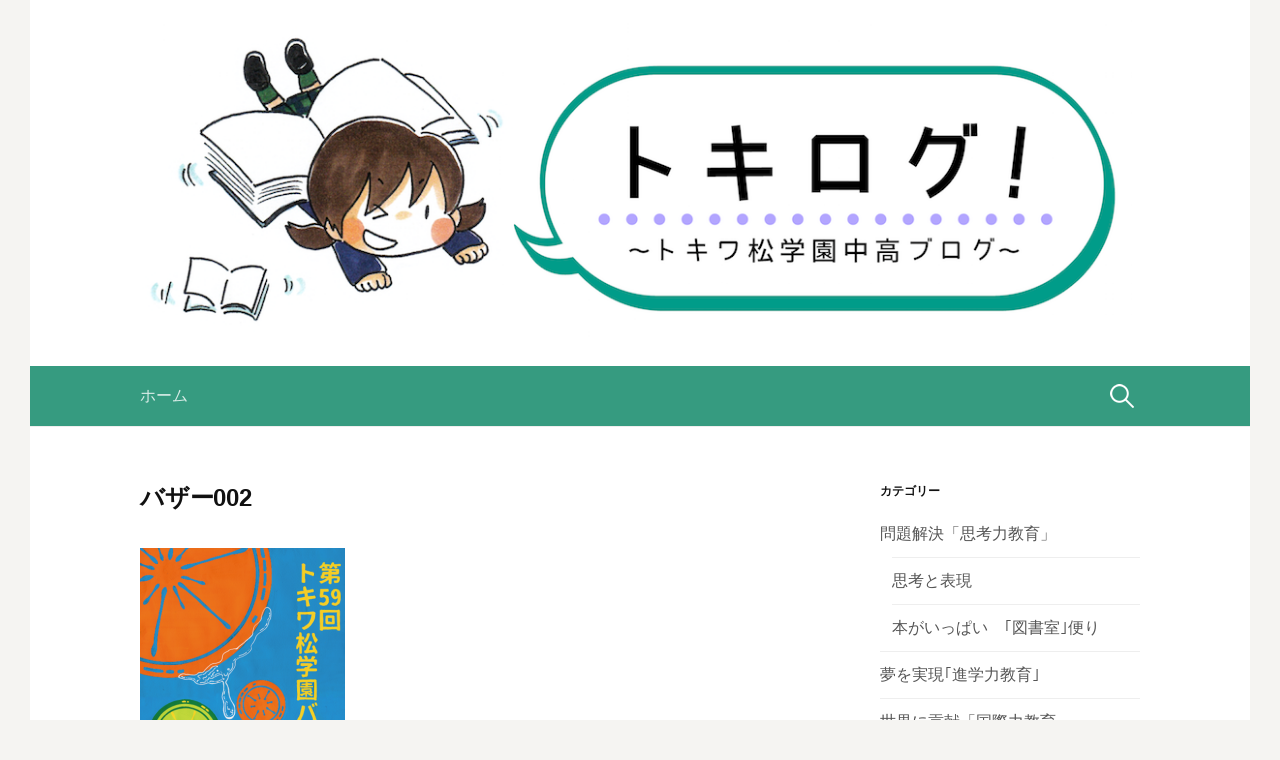

--- FILE ---
content_type: text/html; charset=UTF-8
request_url: https://tokilog.tokiwamatsu.ac.jp/?attachment_id=10124
body_size: 29403
content:
<!DOCTYPE html>
<!--[if IE 8]>
<html class="ie8" lang="ja">
<![endif]-->
<!--[if !(IE 8) ]><!-->
<html lang="ja">
<!--<![endif]-->
<head>
<meta charset="UTF-8">
<meta name="viewport" content="width=device-width, initial-scale=1">
<link rel="profile" href="http://gmpg.org/xfn/11">
<link rel="pingback" href="https://tokilog.tokiwamatsu.ac.jp/xmlrpc.php">
<!--[if lt IE 9]>
<script src="https://tokilog.tokiwamatsu.ac.jp/wp-content/themes/first/js/html5shiv.js"></script>
<![endif]-->
<title>バザー002 &#8211; トキログ！</title>
<link rel='dns-prefetch' href='//fonts.googleapis.com' />
<link rel='dns-prefetch' href='//s.w.org' />
<link rel="alternate" type="application/rss+xml" title="トキログ！ &raquo; フィード" href="https://tokilog.tokiwamatsu.ac.jp/?feed=rss2" />
<link rel="alternate" type="application/rss+xml" title="トキログ！ &raquo; コメントフィード" href="https://tokilog.tokiwamatsu.ac.jp/?feed=comments-rss2" />
		<script type="text/javascript">
			window._wpemojiSettings = {"baseUrl":"https:\/\/s.w.org\/images\/core\/emoji\/11.2.0\/72x72\/","ext":".png","svgUrl":"https:\/\/s.w.org\/images\/core\/emoji\/11.2.0\/svg\/","svgExt":".svg","source":{"concatemoji":"https:\/\/tokilog.tokiwamatsu.ac.jp\/wp-includes\/js\/wp-emoji-release.min.js?ver=5.1"}};
			!function(a,b,c){function d(a,b){var c=String.fromCharCode;l.clearRect(0,0,k.width,k.height),l.fillText(c.apply(this,a),0,0);var d=k.toDataURL();l.clearRect(0,0,k.width,k.height),l.fillText(c.apply(this,b),0,0);var e=k.toDataURL();return d===e}function e(a){var b;if(!l||!l.fillText)return!1;switch(l.textBaseline="top",l.font="600 32px Arial",a){case"flag":return!(b=d([55356,56826,55356,56819],[55356,56826,8203,55356,56819]))&&(b=d([55356,57332,56128,56423,56128,56418,56128,56421,56128,56430,56128,56423,56128,56447],[55356,57332,8203,56128,56423,8203,56128,56418,8203,56128,56421,8203,56128,56430,8203,56128,56423,8203,56128,56447]),!b);case"emoji":return b=d([55358,56760,9792,65039],[55358,56760,8203,9792,65039]),!b}return!1}function f(a){var c=b.createElement("script");c.src=a,c.defer=c.type="text/javascript",b.getElementsByTagName("head")[0].appendChild(c)}var g,h,i,j,k=b.createElement("canvas"),l=k.getContext&&k.getContext("2d");for(j=Array("flag","emoji"),c.supports={everything:!0,everythingExceptFlag:!0},i=0;i<j.length;i++)c.supports[j[i]]=e(j[i]),c.supports.everything=c.supports.everything&&c.supports[j[i]],"flag"!==j[i]&&(c.supports.everythingExceptFlag=c.supports.everythingExceptFlag&&c.supports[j[i]]);c.supports.everythingExceptFlag=c.supports.everythingExceptFlag&&!c.supports.flag,c.DOMReady=!1,c.readyCallback=function(){c.DOMReady=!0},c.supports.everything||(h=function(){c.readyCallback()},b.addEventListener?(b.addEventListener("DOMContentLoaded",h,!1),a.addEventListener("load",h,!1)):(a.attachEvent("onload",h),b.attachEvent("onreadystatechange",function(){"complete"===b.readyState&&c.readyCallback()})),g=c.source||{},g.concatemoji?f(g.concatemoji):g.wpemoji&&g.twemoji&&(f(g.twemoji),f(g.wpemoji)))}(window,document,window._wpemojiSettings);
		</script>
		<style type="text/css">
img.wp-smiley,
img.emoji {
	display: inline !important;
	border: none !important;
	box-shadow: none !important;
	height: 1em !important;
	width: 1em !important;
	margin: 0 .07em !important;
	vertical-align: -0.1em !important;
	background: none !important;
	padding: 0 !important;
}
</style>
	<link rel='stylesheet' id='wp-block-library-css'  href='https://tokilog.tokiwamatsu.ac.jp/wp-includes/css/dist/block-library/style.min.css?ver=5.1' type='text/css' media='all' />
<link rel='stylesheet' id='contact-form-7-css'  href='https://tokilog.tokiwamatsu.ac.jp/wp-content/plugins/contact-form-7/includes/css/styles.css?ver=5.1.1' type='text/css' media='all' />
<link rel='stylesheet' id='foobox-free-min-css'  href='https://tokilog.tokiwamatsu.ac.jp/wp-content/plugins/foobox-image-lightbox/free/css/foobox.free.min.css?ver=2.6.3' type='text/css' media='all' />
<link rel='stylesheet' id='wp-ulike-css'  href='https://tokilog.tokiwamatsu.ac.jp/wp-content/plugins/wp-ulike/assets/css/wp-ulike.min.css?ver=5.1' type='text/css' media='all' />
<style id='wp-ulike-inline-css' type='text/css'>
.wp_ulike_btn.wp_ulike_put_image { background-image: url(https://tokilog.tokiwamatsu.ac.jp/wp-content/uploads/sites/2/2018/06/1634dbf24b772f1ad6752213a0604077.png) !important; }.wp_ulike_btn.wp_ulike_put_image.image-unlike { background-image: url(https://tokilog.tokiwamatsu.ac.jp/wp-content/uploads/sites/2/2018/06/1634dbf24b772f1ad6752213a0604077.png) !important; }
</style>
<link rel='stylesheet' id='parent-style-css'  href='https://tokilog.tokiwamatsu.ac.jp/wp-content/themes/first/style.css?ver=5.1' type='text/css' media='all' />
<link rel='stylesheet' id='first-font-css'  href='https://fonts.googleapis.com/css?family=Source+Sans+Pro%3A400%2C400italic%2C600%2C700&#038;subset=latin%2Clatin-ext' type='text/css' media='all' />
<link rel='stylesheet' id='first-genericons-css'  href='https://tokilog.tokiwamatsu.ac.jp/wp-content/themes/first/genericons/genericons.css?ver=3.3' type='text/css' media='all' />
<link rel='stylesheet' id='first-normalize-css'  href='https://tokilog.tokiwamatsu.ac.jp/wp-content/themes/first/css/normalize.css?ver=3.0.2' type='text/css' media='all' />
<link rel='stylesheet' id='first-style-css'  href='https://tokilog.tokiwamatsu.ac.jp/wp-content/themes/first-child/style.css?ver=2.0.4' type='text/css' media='all' />
<!--[if IE 8]>
<link rel='stylesheet' id='first-non-responsive-css'  href='https://tokilog.tokiwamatsu.ac.jp/wp-content/themes/first/css/non-responsive.css' type='text/css' media='all' />
<![endif]-->
<link rel='stylesheet' id='first-style-ja-css'  href='https://tokilog.tokiwamatsu.ac.jp/wp-content/themes/first/css/ja.css' type='text/css' media='all' />
<link rel='stylesheet' id='addtoany-css'  href='https://tokilog.tokiwamatsu.ac.jp/wp-content/plugins/add-to-any/addtoany.min.css?ver=1.15' type='text/css' media='all' />
<script type='text/javascript' src='https://tokilog.tokiwamatsu.ac.jp/wp-includes/js/jquery/jquery.js?ver=1.12.4'></script>
<script type='text/javascript' src='https://tokilog.tokiwamatsu.ac.jp/wp-includes/js/jquery/jquery-migrate.min.js?ver=1.4.1'></script>
<script type='text/javascript' src='https://tokilog.tokiwamatsu.ac.jp/wp-content/plugins/add-to-any/addtoany.min.js?ver=1.1'></script>
<script type='text/javascript' src='https://tokilog.tokiwamatsu.ac.jp/wp-content/plugins/foobox-image-lightbox/free/js/foobox.free.min.js?ver=2.6.3'></script>
<script type='text/javascript'>
/* Run FooBox FREE (v2.6.3) */
(function( FOOBOX, $, undefined ) {
  FOOBOX.o = {wordpress: { enabled: true }, countMessage:'image %index of %total', excludes:'.fbx-link,.nofoobox,.nolightbox,a[href*="pinterest.com/pin/create/button/"]', affiliate : { enabled: false }};
  FOOBOX.init = function() {
    $(".fbx-link").removeClass("fbx-link");
    $(".foogallery-container.foogallery-lightbox-foobox, .foogallery-container.foogallery-lightbox-foobox-free, .gallery, .wp-block-gallery, .wp-caption, .wp-block-image, a:has(img[class*=wp-image-]), .foobox").foobox(FOOBOX.o);
  };
})( window.FOOBOX = window.FOOBOX || {}, FooBox.$ );

FooBox.ready(function() {

  jQuery("body").append("<span aria-hidden=\"true\" class=\"foobox_font_preload\" style=\"font-family:'foobox'; color:transparent; position:absolute; top:-9999px; left: -9999px;\">f</span>");
  FOOBOX.init();
  jQuery('body').on('post-load', function(){ FOOBOX.init(); });

});
</script>
<link rel='https://api.w.org/' href='https://tokilog.tokiwamatsu.ac.jp/index.php?rest_route=/' />
<link rel="EditURI" type="application/rsd+xml" title="RSD" href="https://tokilog.tokiwamatsu.ac.jp/xmlrpc.php?rsd" />
<link rel="wlwmanifest" type="application/wlwmanifest+xml" href="https://tokilog.tokiwamatsu.ac.jp/wp-includes/wlwmanifest.xml" /> 
<meta name="generator" content="WordPress 5.1" />
<link rel='shortlink' href='https://tokilog.tokiwamatsu.ac.jp/?p=10124' />
<link rel="alternate" type="application/json+oembed" href="https://tokilog.tokiwamatsu.ac.jp/index.php?rest_route=%2Foembed%2F1.0%2Fembed&#038;url=https%3A%2F%2Ftokilog.tokiwamatsu.ac.jp%2F%3Fattachment_id%3D10124" />
<link rel="alternate" type="text/xml+oembed" href="https://tokilog.tokiwamatsu.ac.jp/index.php?rest_route=%2Foembed%2F1.0%2Fembed&#038;url=https%3A%2F%2Ftokilog.tokiwamatsu.ac.jp%2F%3Fattachment_id%3D10124&#038;format=xml" />

<script data-cfasync="false">
window.a2a_config=window.a2a_config||{};a2a_config.callbacks=[];a2a_config.overlays=[];a2a_config.templates={};a2a_localize = {
	Share: "共有",
	Save: "ブックマーク",
	Subscribe: "購読",
	Email: "メール",
	Bookmark: "ブックマーク",
	ShowAll: "すべて表示する",
	ShowLess: "小さく表示する",
	FindServices: "サービスを探す",
	FindAnyServiceToAddTo: "追加するサービスを今すぐ探す",
	PoweredBy: "Powered by",
	ShareViaEmail: "メールでシェアする",
	SubscribeViaEmail: "メールで購読する",
	BookmarkInYourBrowser: "ブラウザにブックマーク",
	BookmarkInstructions: "このページをブックマークするには、 Ctrl+D または \u2318+D を押下。",
	AddToYourFavorites: "お気に入りに追加",
	SendFromWebOrProgram: "任意のメールアドレスまたはメールプログラムから送信",
	EmailProgram: "メールプログラム",
	More: "詳細&#8230;",
	ThanksForSharing: "Thanks for sharing!",
	ThanksForFollowing: "Thanks for following!"
};

(function(d,s,a,b){a=d.createElement(s);b=d.getElementsByTagName(s)[0];a.async=1;a.src="https://static.addtoany.com/menu/page.js";b.parentNode.insertBefore(a,b);})(document,"script");
</script>
<script src='https://www2.tokiwamatsu.ac.jp/?dm=b78d5cead04c4a86c631c5062d921244&amp;action=load&amp;blogid=2&amp;siteid=1&amp;t=2016949379&amp;back=https%3A%2F%2Ftokilog.tokiwamatsu.ac.jp%2F%3Fattachment_id%3D10124' type='text/javascript'></script>	<style type="text/css">
		/* Fonts */
				html {
			font-size: 68%;
		}
				body {
									font-size: 17px;
					}
				@media screen and (max-width: 782px) {
						html {
				font-size: 61.2%;
			}
									body {
				font-size: 16px;
			}
					}
				
		/* Colors */
								.site-bar, .main-navigation ul ul {
				background-color: #369b80;
			}
									.footer-area {
				background-color: #369b80;
			}
									.entry-content a, .entry-summary a, .page-content a, .comment-content a, .post-navigation a {
				color: #0eaaaf;
			}
									a:hover {
				color: #b599ff;
			}
					
		
				/* Logo */
			.site-logo {
								margin-top: -15px;
												margin-bottom: -10px;
							}
						</style>
		<style type="text/css" id="first-custom-css">
			</style>
			<style type="text/css" id="wp-custom-css">
			/*　個別記事のみアイキャッチ画像を非表示に　*/
.single .post-thumbnail {
    display:none;
}		</style>
		</head>

<body class="attachment attachment-template-default single single-attachment postid-10124 attachmentid-10124 attachment-png has-avatars boxed header-side footer-side footer-0">
<div id="page" class="hfeed site">
	<a class="skip-link screen-reader-text" href="#content">コンテンツへスキップ</a>

	<header id="masthead" class="site-header" role="banner">
		<div class="site-top">
			<div class="site-top-table">
				<div class="site-branding">
								<h1 class="site-logo"><a href="https://tokilog.tokiwamatsu.ac.jp/" rel="home">		<img alt="トキログ！" src="http://tokilog.tokiwamatsu.ac.jp/wp-content/uploads/sites/2/2018/04/8a33982539277f27de571a3c604ee529.png" />
	</a></h1>
																</div>

							</div>
		</div>

				<div class="site-bar">
			<nav id="site-navigation" class="main-navigation" role="navigation">
				<div class="menu-toggle">メニュー</div>
				<div class="menu"><ul>
<li ><a href="https://tokilog.tokiwamatsu.ac.jp/">ホーム</a></li></ul></div>
								<form role="search" method="get" class="search-form" action="https://tokilog.tokiwamatsu.ac.jp/">
				<label>
					<span class="screen-reader-text">検索:</span>
					<input type="search" class="search-field" placeholder="検索 &hellip;" value="" name="s" />
				</label>
				<input type="submit" class="search-submit" value="検索" />
			</form>							</nav><!-- #site-navigation -->
		</div>
		
			</header><!-- #masthead -->

	<div id="content" class="site-content">

	<div id="primary" class="content-area">
		<main id="main" class="site-main" role="main">

		
			
<article id="post-10124" class="post-10124 attachment type-attachment status-inherit hentry">
	<header class="entry-header">
		<h1 class="entry-title">バザー002</h1>
					</header><!-- .entry-header -->

	<div class="entry-content">
		<p class="attachment"><a href='https://tokilog.tokiwamatsu.ac.jp/wp-content/uploads/sites/2/2018/06/1634dbf24b772f1ad6752213a0604077.png'><img width="205" height="300" src="https://tokilog.tokiwamatsu.ac.jp/wp-content/uploads/sites/2/2018/06/1634dbf24b772f1ad6752213a0604077-205x300.png" class="attachment-medium size-medium" alt="" srcset="https://tokilog.tokiwamatsu.ac.jp/wp-content/uploads/sites/2/2018/06/1634dbf24b772f1ad6752213a0604077-205x300.png 205w, https://tokilog.tokiwamatsu.ac.jp/wp-content/uploads/sites/2/2018/06/1634dbf24b772f1ad6752213a0604077.png 397w" sizes="(max-width: 205px) 100vw, 205px" /></a></p>
<div id="wp-ulike-post-10124" class="wpulike wpulike-robeen " > <div class="wp_ulike_general_class wp_ulike_is_unliked"> <label> <input type="checkbox" data-ulike-id="10124" data-ulike-nonce="1b1b560ca6" data-ulike-type="likeThis" data-ulike-status="3" class="wp_ulike_btn wp_ulike_put_text" /> <svg class="heart-svg" viewBox="467 392 58 57" xmlns="http://www.w3.org/2000/svg"><g class="Group" fill="none" fill-rule="evenodd" transform="translate(467 392)"><path d="M29.144 20.773c-.063-.13-4.227-8.67-11.44-2.59C7.63 28.795 28.94 43.256 29.143 43.394c.204-.138 21.513-14.6 11.44-25.213-7.214-6.08-11.377 2.46-11.44 2.59z" class="heart" fill="#AAB8C2"/><circle class="main-circ" fill="#E2264D" opacity="0" cx="29.5" cy="29.5" r="1.5"/><g class="grp7" opacity="0" transform="translate(7 6)"><circle class="oval1" fill="#9CD8C3" cx="2" cy="6" r="2"/><circle class="oval2" fill="#8CE8C3" cx="5" cy="2" r="2"/></g><g class="grp6" opacity="0" transform="translate(0 28)"><circle class="oval1" fill="#CC8EF5" cx="2" cy="7" r="2"/><circle class="oval2" fill="#91D2FA" cx="3" cy="2" r="2"/></g><g class="grp3" opacity="0" transform="translate(52 28)"><circle class="oval2" fill="#9CD8C3" cx="2" cy="7" r="2"/><circle class="oval1" fill="#8CE8C3" cx="4" cy="2" r="2"/></g><g class="grp2" opacity="0" transform="translate(44 6)" fill="#CC8EF5"><circle class="oval2" transform="matrix(-1 0 0 1 10 0)" cx="5" cy="6" r="2"/><circle class="oval1" transform="matrix(-1 0 0 1 4 0)" cx="2" cy="2" r="2"/></g><g class="grp5" opacity="0" transform="translate(14 50)" fill="#91D2FA"><circle class="oval1" transform="matrix(-1 0 0 1 12 0)" cx="6" cy="5" r="2"/><circle class="oval2" transform="matrix(-1 0 0 1 4 0)" cx="2" cy="2" r="2"/></g><g class="grp4" opacity="0" transform="translate(35 50)" fill="#F48EA7"><circle class="oval1" transform="matrix(-1 0 0 1 12 0)" cx="6" cy="5" r="2"/><circle class="oval2" transform="matrix(-1 0 0 1 4 0)" cx="2" cy="2" r="2"/></g><g class="grp1" opacity="0" transform="translate(24)" fill="#9FC7FA"><circle class="oval1" cx="2.5" cy="3" r="2"/><circle class="oval2" cx="7.5" cy="2" r="2"/></g></g></svg> <span class="count-box">1+</span> </label> </div> </div><div class="addtoany_share_save_container addtoany_content addtoany_content_bottom"><div class="a2a_kit a2a_kit_size_32 addtoany_list" data-a2a-url="https://tokilog.tokiwamatsu.ac.jp/?attachment_id=10124" data-a2a-title="バザー002"><a class="a2a_button_facebook" href="https://www.addtoany.com/add_to/facebook?linkurl=https%3A%2F%2Ftokilog.tokiwamatsu.ac.jp%2F%3Fattachment_id%3D10124&amp;linkname=%E3%83%90%E3%82%B6%E3%83%BC002" title="Facebook" rel="nofollow noopener" target="_blank"></a><a class="a2a_button_twitter" href="https://www.addtoany.com/add_to/twitter?linkurl=https%3A%2F%2Ftokilog.tokiwamatsu.ac.jp%2F%3Fattachment_id%3D10124&amp;linkname=%E3%83%90%E3%82%B6%E3%83%BC002" title="Twitter" rel="nofollow noopener" target="_blank"></a><a class="a2a_button_line" href="https://www.addtoany.com/add_to/line?linkurl=https%3A%2F%2Ftokilog.tokiwamatsu.ac.jp%2F%3Fattachment_id%3D10124&amp;linkname=%E3%83%90%E3%82%B6%E3%83%BC002" title="Line" rel="nofollow noopener" target="_blank"></a><a class="a2a_dd addtoany_share_save addtoany_share" href="https://www.addtoany.com/share"></a></div></div>			</div><!-- .entry-content -->

		<footer class="entry-meta entry-footer entry-footer-meta">
				<span class="cat-links">
					</span>
					</footer><!-- .entry-meta -->
	</article><!-- #post-## -->


				<nav class="navigation post-navigation" role="navigation">
		<h1 class="screen-reader-text">投稿ナビゲーション</h1>
		<div class="nav-links">
			<div class="nav-previous"><div class="post-nav-title">←前の投稿</div><a href="https://tokilog.tokiwamatsu.ac.jp/?attachment_id=10124" rel="prev">バザー002</a></div>		</div><!-- .nav-links -->
	</nav><!-- .navigation -->
	
			
		
		</main><!-- #main -->
	</div><!-- #primary -->


<div id="secondary" class="sidebar-area" role="complementary">
	<div class="widget-area">
		<aside id="nav_menu-3" class="widget widget_nav_menu"><h1 class="widget-title">カテゴリー</h1><div class="menu-category-container"><ul id="menu-category" class="menu"><li id="menu-item-1984" class="menu-item menu-item-type-taxonomy menu-item-object-category menu-item-has-children menu-item-1984"><a href="https://tokilog.tokiwamatsu.ac.jp/?cat=20">問題解決「思考力教育」</a>
<ul class="sub-menu">
	<li id="menu-item-11560" class="menu-item menu-item-type-taxonomy menu-item-object-category menu-item-11560"><a href="https://tokilog.tokiwamatsu.ac.jp/?cat=56">思考と表現</a></li>
	<li id="menu-item-1961" class="menu-item menu-item-type-taxonomy menu-item-object-category menu-item-1961"><a href="https://tokilog.tokiwamatsu.ac.jp/?cat=5">本がいっぱい　｢図書室｣便り</a></li>
</ul>
</li>
<li id="menu-item-1964" class="menu-item menu-item-type-taxonomy menu-item-object-category menu-item-1964"><a href="https://tokilog.tokiwamatsu.ac.jp/?cat=9">夢を実現｢進学力教育｣</a></li>
<li id="menu-item-1959" class="menu-item menu-item-type-taxonomy menu-item-object-category menu-item-has-children menu-item-1959"><a href="https://tokilog.tokiwamatsu.ac.jp/?cat=12">世界に貢献「国際力教育」</a>
<ul class="sub-menu">
	<li id="menu-item-1980" class="menu-item menu-item-type-taxonomy menu-item-object-category menu-item-1980"><a href="https://tokilog.tokiwamatsu.ac.jp/?cat=18">Teresa&#8217;s Report</a></li>
	<li id="menu-item-1981" class="menu-item menu-item-type-taxonomy menu-item-object-category menu-item-1981"><a href="https://tokilog.tokiwamatsu.ac.jp/?cat=16">Tokiwa&#8217;s English World</a></li>
</ul>
</li>
<li id="menu-item-2078" class="menu-item menu-item-type-taxonomy menu-item-object-category menu-item-has-children menu-item-2078"><a href="https://tokilog.tokiwamatsu.ac.jp/?cat=22">感性を豊かに「美の教育」</a>
<ul class="sub-menu">
	<li id="menu-item-9797" class="menu-item menu-item-type-taxonomy menu-item-object-category menu-item-9797"><a href="https://tokilog.tokiwamatsu.ac.jp/?cat=54">◆アートギャラリー◆</a></li>
</ul>
</li>
<li id="menu-item-2079" class="menu-item menu-item-type-taxonomy menu-item-object-category menu-item-2079"><a href="https://tokilog.tokiwamatsu.ac.jp/?cat=23">自他を見つめる「心の教育」</a></li>
<li id="menu-item-1956" class="menu-item menu-item-type-taxonomy menu-item-object-category menu-item-1956"><a href="https://tokilog.tokiwamatsu.ac.jp/?cat=3">授業中です</a></li>
<li id="menu-item-1958" class="menu-item menu-item-type-taxonomy menu-item-object-category menu-item-1958"><a href="https://tokilog.tokiwamatsu.ac.jp/?cat=10">燃えてます！行事</a></li>
<li id="menu-item-1955" class="menu-item menu-item-type-taxonomy menu-item-object-category menu-item-has-children menu-item-1955"><a href="https://tokilog.tokiwamatsu.ac.jp/?cat=4">元気いっぱい部活動</a>
<ul class="sub-menu">
	<li id="menu-item-5002" class="menu-item menu-item-type-taxonomy menu-item-object-category menu-item-5002"><a href="https://tokilog.tokiwamatsu.ac.jp/?cat=49">硬式テニス部</a></li>
	<li id="menu-item-4998" class="menu-item menu-item-type-taxonomy menu-item-object-category menu-item-4998"><a href="https://tokilog.tokiwamatsu.ac.jp/?cat=32">水泳部</a></li>
	<li id="menu-item-4987" class="menu-item menu-item-type-taxonomy menu-item-object-category menu-item-4987"><a href="https://tokilog.tokiwamatsu.ac.jp/?cat=25">ダンス部</a></li>
	<li id="menu-item-4990" class="menu-item menu-item-type-taxonomy menu-item-object-category menu-item-4990"><a href="https://tokilog.tokiwamatsu.ac.jp/?cat=37">バスケットボール部</a></li>
	<li id="menu-item-4991" class="menu-item menu-item-type-taxonomy menu-item-object-category menu-item-4991"><a href="https://tokilog.tokiwamatsu.ac.jp/?cat=39">バドミントン部</a></li>
	<li id="menu-item-4992" class="menu-item menu-item-type-taxonomy menu-item-object-category menu-item-4992"><a href="https://tokilog.tokiwamatsu.ac.jp/?cat=38">バレーボール部</a></li>
	<li id="menu-item-4995" class="menu-item menu-item-type-taxonomy menu-item-object-category menu-item-4995"><a href="https://tokilog.tokiwamatsu.ac.jp/?cat=36">ラクロス部</a></li>
	<li id="menu-item-4999" class="menu-item menu-item-type-taxonomy menu-item-object-category menu-item-4999"><a href="https://tokilog.tokiwamatsu.ac.jp/?cat=40">演劇部</a></li>
	<li id="menu-item-5005" class="menu-item menu-item-type-taxonomy menu-item-object-category menu-item-5005"><a href="https://tokilog.tokiwamatsu.ac.jp/?cat=41">華道部</a></li>
	<li id="menu-item-5009" class="menu-item menu-item-type-taxonomy menu-item-object-category menu-item-5009"><a href="https://tokilog.tokiwamatsu.ac.jp/?cat=50">軽音楽部</a></li>
	<li id="menu-item-4989" class="menu-item menu-item-type-taxonomy menu-item-object-category menu-item-4989"><a href="https://tokilog.tokiwamatsu.ac.jp/?cat=33">国際交流部</a></li>
	<li id="menu-item-5004" class="menu-item menu-item-type-taxonomy menu-item-object-category menu-item-5004"><a href="https://tokilog.tokiwamatsu.ac.jp/?cat=35">茶道部</a></li>
	<li id="menu-item-4997" class="menu-item menu-item-type-taxonomy menu-item-object-category menu-item-4997"><a href="https://tokilog.tokiwamatsu.ac.jp/?cat=34">書道部</a></li>
	<li id="menu-item-4996" class="menu-item menu-item-type-taxonomy menu-item-object-category menu-item-4996"><a href="https://tokilog.tokiwamatsu.ac.jp/?cat=42">吹奏楽部</a></li>
	<li id="menu-item-5006" class="menu-item menu-item-type-taxonomy menu-item-object-category menu-item-5006"><a href="https://tokilog.tokiwamatsu.ac.jp/?cat=43">調理部</a></li>
	<li id="menu-item-5003" class="menu-item menu-item-type-taxonomy menu-item-object-category menu-item-5003"><a href="https://tokilog.tokiwamatsu.ac.jp/?cat=44">美術部</a></li>
	<li id="menu-item-5010" class="menu-item menu-item-type-taxonomy menu-item-object-category menu-item-5010"><a href="https://tokilog.tokiwamatsu.ac.jp/?cat=52">放送部</a></li>
	<li id="menu-item-5000" class="menu-item menu-item-type-taxonomy menu-item-object-category menu-item-5000"><a href="https://tokilog.tokiwamatsu.ac.jp/?cat=45">漫画研究部</a></li>
	<li id="menu-item-4993" class="menu-item menu-item-type-taxonomy menu-item-object-category menu-item-4993"><a href="https://tokilog.tokiwamatsu.ac.jp/?cat=46">マンドリン・ギター部</a></li>
	<li id="menu-item-4994" class="menu-item menu-item-type-taxonomy menu-item-object-category menu-item-4994"><a href="https://tokilog.tokiwamatsu.ac.jp/?cat=47">ミュージカル部</a></li>
	<li id="menu-item-5001" class="menu-item menu-item-type-taxonomy menu-item-object-category menu-item-5001"><a href="https://tokilog.tokiwamatsu.ac.jp/?cat=48">理科部</a></li>
	<li id="menu-item-4988" class="menu-item menu-item-type-taxonomy menu-item-object-category menu-item-4988"><a href="https://tokilog.tokiwamatsu.ac.jp/?cat=31">写真部</a></li>
</ul>
</li>
<li id="menu-item-1963" class="menu-item menu-item-type-taxonomy menu-item-object-category menu-item-1963"><a href="https://tokilog.tokiwamatsu.ac.jp/?cat=6">生徒が主役「委員会活動」</a></li>
<li id="menu-item-1957" class="menu-item menu-item-type-taxonomy menu-item-object-category menu-item-1957"><a href="https://tokilog.tokiwamatsu.ac.jp/?cat=2">生徒・校内の様子</a></li>
<li id="menu-item-1985" class="menu-item menu-item-type-taxonomy menu-item-object-category menu-item-1985"><a href="https://tokilog.tokiwamatsu.ac.jp/?cat=17">生徒が伝えるトキワ松</a></li>
<li id="menu-item-1962" class="menu-item menu-item-type-taxonomy menu-item-object-category menu-item-1962"><a href="https://tokilog.tokiwamatsu.ac.jp/?cat=13">卒業生だより</a></li>
<li id="menu-item-1986" class="menu-item menu-item-type-taxonomy menu-item-object-category menu-item-1986"><a href="https://tokilog.tokiwamatsu.ac.jp/?cat=7">職員室から</a></li>
<li id="menu-item-1982" class="menu-item menu-item-type-taxonomy menu-item-object-category menu-item-1982"><a href="https://tokilog.tokiwamatsu.ac.jp/?cat=8">保護者だより</a></li>
<li id="menu-item-1983" class="menu-item menu-item-type-taxonomy menu-item-object-category menu-item-1983"><a href="https://tokilog.tokiwamatsu.ac.jp/?cat=14">受験生・保護者の方への説明会</a></li>
</ul></div></aside><aside id="archives-2" class="widget widget_archive"><h1 class="widget-title">アーカイブ</h1>		<label class="screen-reader-text" for="archives-dropdown-2">アーカイブ</label>
		<select id="archives-dropdown-2" name="archive-dropdown" onchange='document.location.href=this.options[this.selectedIndex].value;'>
			
			<option value="">月を選択</option>
			
		</select>
		</aside>	</div>
</div><!-- #secondary -->

	</div><!-- #content -->

	<footer id="colophon" class="site-footer" role="contentinfo">
						<div class="site-bottom">
						<div class="site-info">
								<div class="site-copyright">
					Copyright © 2018 トキワ松学園 All Rights Reserved.				</div>
											</div>
		</div>
			</footer><!-- #colophon -->
</div><!-- #page -->

<script type='text/javascript'>
/* <![CDATA[ */
var wpcf7 = {"apiSettings":{"root":"https:\/\/tokilog.tokiwamatsu.ac.jp\/index.php?rest_route=\/contact-form-7\/v1","namespace":"contact-form-7\/v1"}};
/* ]]> */
</script>
<script type='text/javascript' src='https://tokilog.tokiwamatsu.ac.jp/wp-content/plugins/contact-form-7/includes/js/scripts.js?ver=5.1.1'></script>
<script type='text/javascript'>
/* <![CDATA[ */
var wp_ulike_params = {"ajax_url":"https:\/\/tokilog.tokiwamatsu.ac.jp\/wp-admin\/admin-ajax.php","counter_selector":".count-box","button_selector":".wp_ulike_btn","general_selector":".wp_ulike_general_class","button_type":"text","notifications":"0"};
/* ]]> */
</script>
<script type='text/javascript' src='https://tokilog.tokiwamatsu.ac.jp/wp-content/plugins/wp-ulike/assets/js/wp-ulike.min.js?ver=3.2'></script>
<script type='text/javascript' src='https://tokilog.tokiwamatsu.ac.jp/wp-content/themes/first/js/navigation.js?ver=20140707'></script>
<script type='text/javascript' src='https://tokilog.tokiwamatsu.ac.jp/wp-content/themes/first/js/skip-link-focus-fix.js?ver=20130115'></script>
<script type='text/javascript' src='https://tokilog.tokiwamatsu.ac.jp/wp-includes/js/wp-embed.min.js?ver=5.1'></script>
<script type="text/foobox">/* Run FooBox FREE (v2.6.3) */
(function( FOOBOX, $, undefined ) {
  FOOBOX.o = {wordpress: { enabled: true }, countMessage:'image %index of %total', excludes:'.fbx-link,.nofoobox,.nolightbox,a[href*="pinterest.com/pin/create/button/"]', affiliate : { enabled: false }};
  FOOBOX.init = function() {
    $(".fbx-link").removeClass("fbx-link");
    $(".foogallery-container.foogallery-lightbox-foobox, .foogallery-container.foogallery-lightbox-foobox-free, .gallery, .wp-block-gallery, .wp-caption, .wp-block-image, a:has(img[class*=wp-image-]), .foobox").foobox(FOOBOX.o);
  };
})( window.FOOBOX = window.FOOBOX || {}, FooBox.$ );

FooBox.ready(function() {

  jQuery("body").append("<span aria-hidden=\"true\" class=\"foobox_font_preload\" style=\"font-family:'foobox'; color:transparent; position:absolute; top:-9999px; left: -9999px;\">f</span>");
  FOOBOX.init();
  jQuery('body').on('post-load', function(){ FOOBOX.init(); });

});
</script>				<script type="text/javascript">
					if (window.addEventListener){
						window.addEventListener("DOMContentLoaded", function() {
							var arr = document.querySelectorAll("script[type='text/foobox']");
							for (var x = 0; x < arr.length; x++) {
								var script = document.createElement("script");
								script.type = "text/javascript";
								script.innerHTML = arr[x].innerHTML;
								arr[x].parentNode.replaceChild(script, arr[x]);
							}
						});
					} else {
						console.log("FooBox does not support the current browser.");
					}
				</script>
				
</body>
</html>


--- FILE ---
content_type: text/css
request_url: https://tokilog.tokiwamatsu.ac.jp/wp-content/plugins/wp-ulike/assets/css/wp-ulike.min.css?ver=5.1
body_size: 16453
content:
/*!
===============================================================
 * WP ULike 2.9
 * @author Alimir [https://wordpress.org/plugins/wp-ulike/]
===============================================================
*/.wpulike{display:inline-block;position:relative;vertical-align:middle;overflow:hidden;line-height:normal;margin:0}.wpulike .wp_ulike_btn{margin:0;display:inline-block;border-radius:.25em;border:1px solid #d3d3d3;vertical-align:middle;line-height:normal;padding:10px 20px;font-size:.75em;cursor:pointer;color:#777;background:#dfdfdf;box-shadow:1px 1px 0 rgba(255,255,255,.5) inset;text-shadow:0 1px 0 rgba(255,255,255,.5);text-decoration:none;-webkit-transition:.25s;-moz-transition:.25s;-ms-transition:.25s;-o-transition:.25s;transition:.25s}.wpulike .wp_ulike_btn.wp_ulike_put_text{padding:2px 10px}.wpulike .wp_ulike_is_loading .wp_ulike_btn{background-image:url(../img/icons/loading.gif)!important;background-repeat:no-repeat;background-position:center center}.wpulike .wp_ulike_is_loading .wp_ulike_btn span{visibility:hidden}.wp_ulike_click_is_disabled{pointer-events:none;cursor:default}.wpulike-default .wp_ulike_btn:focus{outline:0;border-color:#999}.wpulike-default .wp_ulike_btn:hover{text-decoration:none;color:#eaeaea;text-shadow:0 1px 0 rgba(0,0,0,.3);background-color:#bdc3c7;border-color:#95a5a6}.wpulike-default .wp_ulike_btn:active{text-decoration:none;color:#eaeaea;text-shadow:0 1px 0 rgba(0,0,0,.3);background-color:#bdc3c7;border-color:#95a5a6}.wpulike-default .wp_ulike_btn.wp_ulike_put_image{background-image:url(../img/icons/add.png);background-repeat:no-repeat;background-position:center center}.wpulike-default .wp_ulike_btn.wp_ulike_put_image.image-unlike{background-image:url(../img/icons/remove.png)}.wpulike-default .count-box{position:relative;display:inline-block;border:1px solid #898f9c;border-radius:.25em;vertical-align:middle;color:#333;font-size:.75em;text-align:center;text-decoration:none;background-color:#fff;-webkit-box-sizing:border-box;-moz-box-sizing:border-box;box-sizing:border-box;padding:.25em .5em;margin-left:.5em;line-height:1em;min-width:2.25em}.wpulike-default .count-box:before{content:'';width:.25em;height:.25em;position:absolute;border:1px solid transparent;background:#fff;border-bottom-color:#898f9c;left:-.2125em;top:50%;margin-top:-.2em;border-left-color:#898f9c;-webkit-transform:rotate(45deg);-moz-transform:rotate(45deg);-ms-transform:rotate(45deg);-o-transform:rotate(45deg);transform:rotate(45deg)}.wpulike-default .wp_ulike_hide_me{visibility:hidden}#buddypress .activity-content .wpulike .wp_ulike_is_loading .wp_ulike_btn{background-image:url(../img/icons/loading.gif)!important;background-repeat:no-repeat;background-position:center center}#buddypress .activity-content .wpulike-default .count-box{font-size:small;padding:.3em .5em}#buddypress .activity ul.item-list li{position:initial}#buddypress div.activity-meta .tiles li a{padding:0}#buddypress div.activity-meta .wpulike-default .wp_ulike_btn{padding:12px 10px!important}#buddypress div.activity-meta .wpulike-default .wp_ulike_btn.wp_ulike_put_text{padding:7px 10px!important}#bbpress-forums .bbp-reply-content .wpulike .wp_ulike_is_loading .wp_ulike_btn{background-image:url(../img/icons/loading.gif)!important;background-repeat:no-repeat;background-position:center center}#bbpress-forums .bbp-reply-content .wpulike-default .count-box{font-size:small;padding:.3em .5em}#bbpress-forums .wpulike-default .wp_ulike_btn{margin:0;display:inline-block;border-radius:.25em;border:1px solid #d3d3d3;line-height:1em;padding:.5em 1em;font-size:1em;cursor:pointer;vertical-align:middle;color:#505050;background:#dfdfdf;box-shadow:1px 1px 0 rgba(255,255,255,.5) inset;text-shadow:0 1px 0 rgba(255,255,255,.5);text-decoration:none}#bbpress-forums .wpulike-default .wp_ulike_btn.wp_ulike_put_image{background-image:url(../img/icons/add.png);background-repeat:no-repeat;background-position:center center;padding:1em 1.8em}#bbpress-forums .wpulike-default .wp_ulike_btn.wp_ulike_put_image.image-unlike{background-image:url(../img/icons/remove.png)}.wpulike-heart .wp_ulike_general_class{display:block;border:1px solid #e0e0e0;background:url(../img/bg/button-love.png) no-repeat center right;border-radius:5px;padding:3px}.wpulike-heart .wp_ulike_btn{border:none;padding:0 10px;font-weight:600;box-shadow:none;background:0 0;border-right:1px solid #d3d3d3;border-radius:0}.wpulike-heart .wp_ulike_btn:hover{background-color:transparent;box-shadow:none;color:#ef0000}.wpulike-heart .wp_ulike_btn:active{background-color:transparent;box-shadow:none;color:#ef0000}.wpulike-heart .wp_ulike_btn.wp_ulike_put_image{border:none;box-shadow:none;background-image:url(../img/icons/add-heart-16.png);background-repeat:no-repeat!important;background-position:center center!important;padding:11px 16px!important;border-right:1px solid #e0e0e0}.wpulike-heart .wp_ulike_btn.wp_ulike_put_image:hover{background-image:url(../img/icons/add-heart-hover.png)}.wpulike-heart .wp_ulike_btn.wp_ulike_put_image.image-unlike{background-image:url(../img/icons/remove-heart-16.png)}.wpulike-heart .wp_ulike_btn.wp_ulike_put_image.image-unlike:hover{background-image:url(../img/icons/remove-heart-hover.png)}.wpulike-heart .count-box{border:none;vertical-align:middle;background-color:transparent;padding:.25em .5em;margin-left:0;color:#505050;font-size:.8em}.wpulike-heart .count-box:before{border:none;background:0 0}#buddypress .activity-content .wpulike-heart .wp_ulike_btn{border:none;padding:0 10px;font-weight:600;box-shadow:none;background:0 0;border-right:1px solid #d3d3d3;border-radius:0}#buddypress .activity-content .wpulike-heart .wp_ulike_btn.wp_ulike_put_image{border:none;box-shadow:none;background-image:url(../img/icons/add-heart-16.png);background-repeat:no-repeat!important;background-position:center center!important;padding:11px 16px!important;border-right:1px solid #e0e0e0}#buddypress .activity-content .wpulike-heart .wp_ulike_btn.wp_ulike_put_image:hover{background-image:url(../img/icons/add-heart-hover.png)}#buddypress .activity-content .wpulike-heart .wp_ulike_btn.wp_ulike_put_image.image-unlike{background-image:url(../img/icons/remove-heart-16.png)}#buddypress .activity-content .wpulike-heart .wp_ulike_btn.wp_ulike_put_image.image-unlike:hover{background-image:url(../img/icons/remove-heart-hover.png)}#bbpress-forums .bbp-reply-content .wpulike-heart .wp_ulike_btn{border:none;padding:0 10px;font-weight:600;box-shadow:none;background:0 0;border-right:1px solid #d3d3d3;border-radius:0}#bbpress-forums .bbp-reply-content .wpulike-heart .wp_ulike_btn.wp_ulike_put_image{border:none;box-shadow:none;background-image:url(../img/icons/add-heart-16.png);background-repeat:no-repeat!important;background-position:center center!important;padding:11px 16px!important;border-right:1px solid #e0e0e0}#bbpress-forums .bbp-reply-content .wpulike-heart .wp_ulike_btn.wp_ulike_put_image:hover{background-image:url(../img/icons/add-heart-hover.png)}#bbpress-forums .bbp-reply-content .wpulike-heart .wp_ulike_btn.wp_ulike_put_image.image-unlike{background-image:url(../img/icons/remove-heart-16.png)}#bbpress-forums .bbp-reply-content .wpulike-heart .wp_ulike_btn.wp_ulike_put_image.image-unlike:hover{background-image:url(../img/icons/remove-heart-hover.png)}@keyframes animateCircle{40%{transform:scale(10);opacity:1;fill:#dd4688}55%{transform:scale(11);opacity:1;fill:#d46abf}65%{transform:scale(12);opacity:1;fill:#cc8ef5}75%{transform:scale(13);opacity:1;fill:transparent;stroke:#cc8ef5;stroke-width:.5}85%{transform:scale(17);opacity:1;fill:transparent;stroke:#cc8ef5;stroke-width:.2}95%{transform:scale(18);opacity:1;fill:transparent;stroke:#cc8ef5;stroke-width:.1}100%{transform:scale(19);opacity:1;fill:transparent;stroke:#cc8ef5;stroke-width:0}}@keyframes animateHeart{0%{transform:scale(.2)}40%{transform:scale(1.2)}100%{transform:scale(1)}}@keyframes animateHeartOut{0%{transform:scale(1.4)}100%{transform:scale(1)}}.wpulike-robeen .count-box{position:relative;bottom:18px;right:8px;font-weight:600}.wpulike-robeen label{margin:0}.wpulike-robeen svg{cursor:pointer;overflow:visible;width:50px}.wpulike-robeen svg .heart{transform-origin:center;animation:animateHeartOut .3s linear forwards}.wpulike-robeen svg .main-circ{transform-origin:29.5px 29.5px}.wpulike-robeen .wp_ulike_btn{display:none!important}.wpulike-robeen .wp_ulike_btn:checked+svg .heart{transform:scale(.2);fill:#e2264d;animation:animateHeart .3s linear forwards .25s}.wpulike-robeen .wp_ulike_btn:checked+svg .main-circ{transition:all 2s;animation:animateCircle .3s linear forwards;opacity:1}.wpulike-robeen .wp_ulike_btn:checked+svg .grp1{opacity:1;transition:.1s all .3s}.wpulike-robeen .wp_ulike_btn:checked+svg .grp1 .oval1{transform:scale(0) translate(0,-30px);transform-origin:0 0 0;transition:.5s transform .3s}.wpulike-robeen .wp_ulike_btn:checked+svg .grp1 .oval2{transform:scale(0) translate(10px,-50px);transform-origin:0 0 0;transition:1.5s transform .3s}.wpulike-robeen .wp_ulike_btn:checked+svg .grp2{opacity:1;transition:.1s all .3s;opacity:1;transition:.1s opacity .3s}.wpulike-robeen .wp_ulike_btn:checked+svg .grp2 .oval1{transform:scale(0) translate(30px,-15px);transform-origin:0 0 0;transition:.5s transform .3s}.wpulike-robeen .wp_ulike_btn:checked+svg .grp2 .oval2{transform:scale(0) translate(60px,-15px);transform-origin:0 0 0;transition:1.5s transform .3s}.wpulike-robeen .wp_ulike_btn:checked+svg .grp3{opacity:1;transition:.1s all .3s;opacity:1;transition:.1s opacity .3s}.wpulike-robeen .wp_ulike_btn:checked+svg .grp3 .oval1{transform:scale(0) translate(30px,0);transform-origin:0 0 0;transition:.5s transform .3s}.wpulike-robeen .wp_ulike_btn:checked+svg .grp3 .oval2{transform:scale(0) translate(60px,10px);transform-origin:0 0 0;transition:1.5s transform .3s}.wpulike-robeen .wp_ulike_btn:checked+svg .grp4{opacity:1;transition:.1s all .3s;opacity:1;transition:.1s opacity .3s}.wpulike-robeen .wp_ulike_btn:checked+svg .grp4 .oval1{transform:scale(0) translate(30px,15px);transform-origin:0 0 0;transition:.5s transform .3s}.wpulike-robeen .wp_ulike_btn:checked+svg .grp4 .oval2{transform:scale(0) translate(40px,50px);transform-origin:0 0 0;transition:1.5s transform .3s}.wpulike-robeen .wp_ulike_btn:checked+svg .grp5{opacity:1;transition:.1s all .3s;opacity:1;transition:.1s opacity .3s}.wpulike-robeen .wp_ulike_btn:checked+svg .grp5 .oval1{transform:scale(0) translate(-10px,20px);transform-origin:0 0 0;transition:.5s transform .3s}.wpulike-robeen .wp_ulike_btn:checked+svg .grp5 .oval2{transform:scale(0) translate(-60px,30px);transform-origin:0 0 0;transition:1.5s transform .3s}.wpulike-robeen .wp_ulike_btn:checked+svg .grp6{opacity:1;transition:.1s all .3s;opacity:1;transition:.1s opacity .3s}.wpulike-robeen .wp_ulike_btn:checked+svg .grp6 .oval1{transform:scale(0) translate(-30px,0);transform-origin:0 0 0;transition:.5s transform .3s}.wpulike-robeen .wp_ulike_btn:checked+svg .grp6 .oval2{transform:scale(0) translate(-60px,-5px);transform-origin:0 0 0;transition:1.5s transform .3s}.wpulike-robeen .wp_ulike_btn:checked+svg .grp7{opacity:1;transition:.1s all .3s;opacity:1;transition:.1s opacity .3s}.wpulike-robeen .wp_ulike_btn:checked+svg .grp7 .oval1{transform:scale(0) translate(-30px,-15px);transform-origin:0 0 0;transition:.5s transform .3s}.wpulike-robeen .wp_ulike_btn:checked+svg .grp7 .oval2{transform:scale(0) translate(-55px,-30px);transform-origin:0 0 0;transition:1.5s transform .3s}.tiles{list-style-type:none!important;position:relative!important;margin:10px 0!important;padding:0!important}.tiles li{display:inline-table!important;cursor:pointer!important}.tiles li img{display:block!important;float:none!important}.tiles li.inactive{visibility:hidden!important;opacity:0!important}.most_liked_users{list-style-type:none!important;position:relative!important;margin:10px 0!important;padding:0!important}.most_liked_users li{display:inline-table!important;cursor:pointer!important;margin:0 2px!important}.most_liked_users li img{display:block!important;float:none!important}.most_liked_users li.inactive{visibility:hidden!important;opacity:0!important}.commentlist .tiles .avatar{left:0!important}.wp_ulike_thumbnail{vertical-align:middle;margin:0 10px 0 0}.most_liked_comment .avatar{vertical-align:middle;margin:0 10px 0 0}.wp_ulike_style_simple .wp_counter_span:before{content:"("}.wp_ulike_style_simple .wp_counter_span:after{content:")"}.wp_ulike_style_love .wp_counter_span{float:right;display:inline-block;background:#f1f1f1 url(../img/icons/heart.png) 5px center no-repeat;color:#333;font-size:9px;line-height:17px;font-weight:400;margin:2px 0 0 2px;vertical-align:middle;border-radius:10px;padding:0 5px 0 23px;z-index:26}.wpulike-notification{position:fixed;z-index:999999;pointer-events:none;right:20px;bottom:20px}.wpulike-notification *{-moz-box-sizing:border-box;-webkit-box-sizing:border-box;box-sizing:border-box}.wpulike-notification .wpulike-message{position:relative;pointer-events:auto;word-wrap:break-word;overflow:hidden;margin:0 0 6px;padding:15px 15px 15px 55px;width:300px;border-radius:3px;background-color:#1e88e5;background-position:15px center;background-repeat:no-repeat;background-image:url(../img/svg/info.svg);color:#fff;animation:wpUlikeNotifitcationsAnimation .2s backwards;opacity:.8;font-size:14px;font-weight:500}.wpulike-notification .wpulike-message:hover{opacity:.9;cursor:pointer}.wpulike-notification .wpulike-message.wpulike-success{background-color:#43a047;background-image:url(../img/svg/success.svg)}.wpulike-notification .wpulike-message.wpulike-error{background-color:#e53935;background-image:url(../img/svg/error.svg)}.wpulike-notification .wpulike-message.wpulike-warning{background-color:#fb8c00;background-image:url(../img/svg/warning.svg)}@keyframes wpUlikeNotifitcationsAnimation{from{opacity:0;transform:translateY(100%)}to{opacity:.8;transform:translateY(0)}}@media all and (max-width:240px){.wpulike-notification .wpulike-message{padding:8px 8px 8px 55px;width:11em}}@media all and (min-width:241px) and (max-width:480px){.wpulike-notification .wpulike-message{padding:8px 8px 8px 55px;width:18em}}@media all and (min-width:481px) and (max-width:768px){.wpulike-notification .wpulike-message{padding:15px 15px 15px 55px;width:25em}}/*!>>>>>>>>>>>>>>>>>>>>>>> #RTL <<<<<<<<<<<<<<<<<<<<<<<<<<< */.rtl .wpulike-default .count-box{margin-right:.5em;margin-left:inherit}.rtl .wpulike-default .count-box:before{right:-.2125em;left:inherit;border-color:#898f9c #898f9c transparent transparent}.rtl .wpulike-heart .wp_ulike_btn{border-left:1px solid #d3d3d3;border-right:0}.rtl .wpulike-heart .wp_ulike_btn.wp_ulike_put_image{border-left:1px solid #e0e0e0;border-right:0}.rtl .wpulike-heart .wp_ulike_is_loading .wp_ulike_btn{border-left:1px solid #e0e0e0;border-right:0}.rtl .wpulike-heart .count-box{margin-right:0;margin-left:inherit}.rtl #buddypress .activity-content .wpulike-heart .wp_ulike_btn{border-left:1px solid #d3d3d3;border-right:0}.rtl #buddypress .activity-content .wpulike-heart .wp_ulike_btn.wp_ulike_put_image{border-left:1px solid #e0e0e0;border-right:0}.rtl #buddypress .activity-content .wpulike-heart wp_ulike_is_loading .wp_ulike_btn{border-left:1px solid #e0e0e0;border-right:0}.rtl #bbpress-forums .wpulike-heart .wp_ulike_btn{border-left:1px solid #d3d3d3;border-right:0}.rtl #bbpress-forums .wpulike-heart .wp_ulike_btn.wp_ulike_put_image{border-left:1px solid #e0e0e0;border-right:0}.rtl #bbpress-forums .wpulike-heart wp_ulike_is_loading .wp_ulike_btn{border-left:1px solid #e0e0e0;border-right:0}.rtl .wpulike-robeen .count-box{right:inherit;left:8px}.rtl .commentlist .tiles .avatar{left:inherit!important;right:0!important}.rtl .wp_ulike_thumbnail{margin:0 0 0 10px}.rtl .most_liked_comment .avatar{margin:0 0 0 10px}.rtl .wp_ulike_style_love .wp_counter_span{float:left;background:#f1f1f1 url(../img/icons/heart.png) no-repeat scroll 85% center;margin:2px 2px 0 0;padding:0 23px 0 5px}.rtl .wpulike-notification{left:20px;right:inherit}.rtl .wpulike-notification .wpulike-message{padding:15px 55px 15px 15px;background-position:right 15px center}@media all and (max-width:240px){.rtl .wpulike-notification .wpulike-message{padding:8px 55px 8px 8px}}@media all and (min-width:241px) and (max-width:480px){.rtl .wpulike-notification .wpulike-message{padding:8px 55px 8px 8px}}@media all and (min-width:481px) and (max-width:768px){.rtl .wpulike-notification .wpulike-message{padding:15px 55px 15px 15px}}